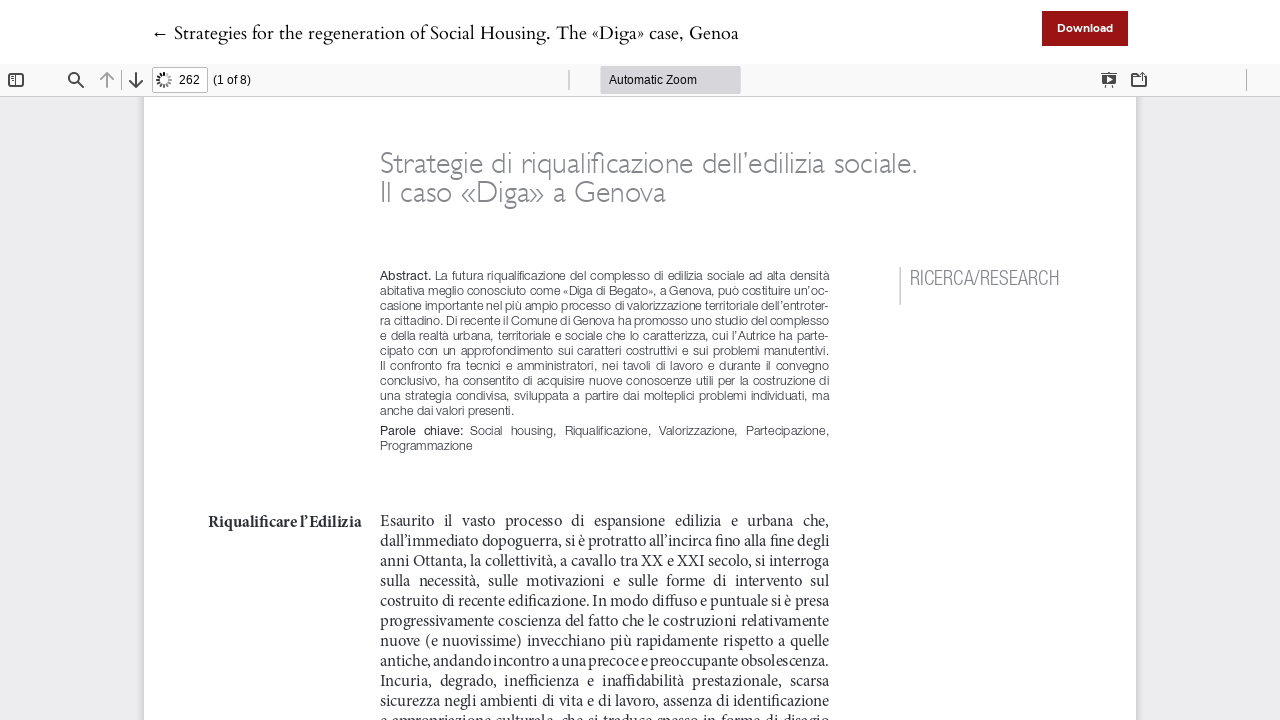

--- FILE ---
content_type: text/html; charset=utf-8
request_url: https://oaj.fupress.net/index.php/techne/article/view/4227/4227
body_size: 1032
content:

<!DOCTYPE html>
<html lang="en-US" xml:lang="en-US">
<head>
	<meta charset="utf-8">
	<meta name="viewport" content="width=device-width, initial-scale=1.0">
	<title>
		View of Strategies for the regeneration of Social Housing. The «Diga» case, Genoa
							| TECHNE - Journal of Technology for Architecture and Environment
			</title>

	
<meta name="generator" content="Open Journal Systems 3.3.0.14">
<script>
document.addEventListener("DOMContentLoaded", function() {
var c = document.getElementsByTagName("a");
for( a = 0; a < c.length; a++ ) 
{ 
	var b = c[a]; 
	b.getAttribute("href") && b.hostname !== location.hostname && (b.target = "_blank") ;
}
});
</script>
	<link rel="stylesheet" href="https://oaj.fupress.net/plugins/themes/classic/resources/app.min.css?v=3.3.0.14" type="text/css" /><link rel="stylesheet" href="https://oaj.fupress.net/index.php/techne/$$$call$$$/page/page/css?name=stylesheet" type="text/css" /><link rel="stylesheet" href="https://oaj.fupress.net/plugins/generic/citations/css/citations.css?v=3.3.0.14" type="text/css" /><link rel="stylesheet" href="https://oaj.fupress.net/plugins/generic/doiInSummary/styles/doi.css?v=3.3.0.14" type="text/css" /><link rel="stylesheet" href="https://oaj.fupress.net/public/journals/13/styleSheet.css?d=2025-05-20+08%3A17%3A06" type="text/css" />
</head>
<body class="page-view-pdf">
	<div class="pdf-header">
		<div class="pdf-return-article">
			<a href="https://oaj.fupress.net/index.php/techne/article/view/4227" class="back-button">
				←
				<span class="sr-only">
											Return to Article Details
									</span>
									Strategies for the regeneration of Social Housing. The «Diga» case, Genoa
							</a>
		</div>
				<div class="pdf-download-button">
			<a href="https://oaj.fupress.net/index.php/techne/article/download/4227/4227/4192" class="btn btn-primary" download>
				<span class="label">
					Download
				</span>
			</a>
		</div>
	</div>

	<div id="pdfCanvasContainer" class="pdf-frame">
		<iframe src="https://oaj.fupress.net/plugins/generic/pdfJsViewer/pdf.js/web/viewer.html?file=https%3A%2F%2Foaj.fupress.net%2Findex.php%2Ftechne%2Farticle%2Fdownload%2F4227%2F4227%2F4192" width="100%" height="100%" style="min-height: 500px;" allowfullscreen webkitallowfullscreen></iframe>
	</div>
	
</body>
</html>
